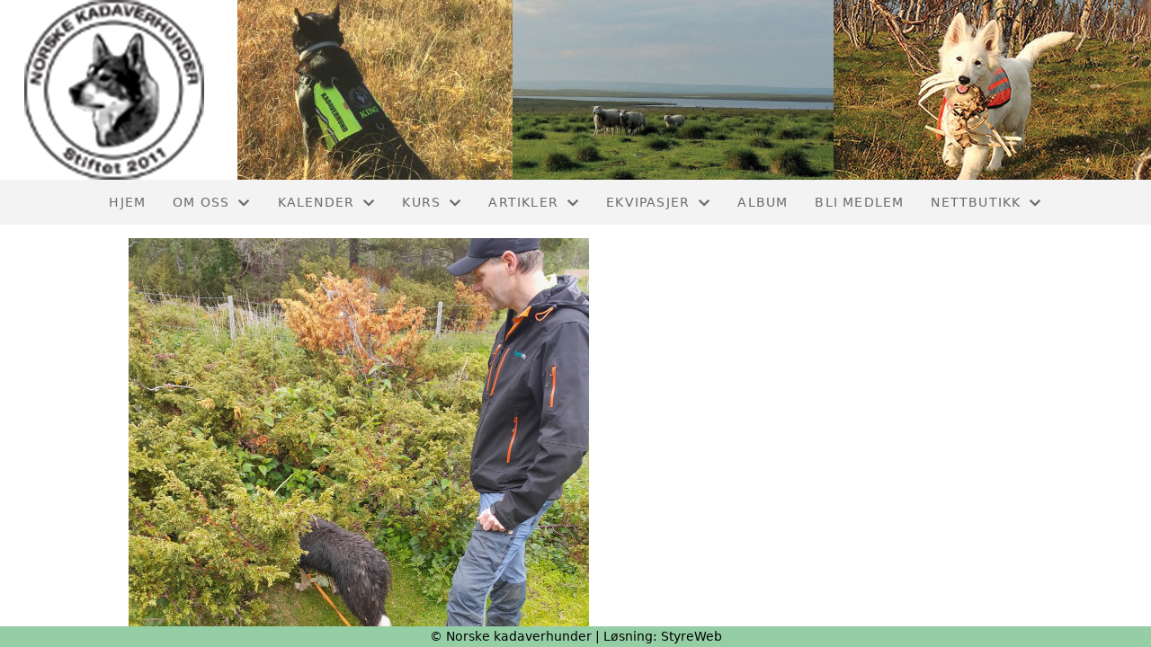

--- FILE ---
content_type: text/html; charset=utf-8
request_url: https://www.norskekadaverhunder.no/informasjon/nyheter/vis/?T=Kadaverhundkurs%20Kvikne&ID=45332&af=1&
body_size: 4091
content:

<!DOCTYPE html>
<html lang=no>
<head>
    <title>Artikkel</title>     
    <meta http-equiv="content-type" content="text/html; charset=utf-8" />
    <meta name="viewport" content="width=device-width, initial-scale=1.0">    
        <meta property="og:type" content="article" />
        <meta property="og:title" content="Kadaverhundkurs Kvikne" />
        <meta property="og:description" content="Gjennomf&#xF8;rt grunnkurs i Kvikne 10- 12/6 " />
        <meta property="og:image" content="https://i.styreweb.com/v1/photoalbum/8891410/20240612_142647.jpg?width=600&amp;autorotate=true" />
        <meta property="og:site_name" content="Norske kadaverhunder" />
        <meta property="og:local" content="nb_NO" />

    
    <link rel="shortcut icon" href="/theme/favicon.ico" />
    <link rel="stylesheet" type="text/css" media="all" href="/css/font-awesome/css/font-awesome-lite.css" asp-append-version="true" />
    <link rel="stylesheet" type="text/css" media="all" href="/css/fancy.css" asp-append-version="true" />

    <link rel="stylesheet" type="text/css" media="all" href="/css/theme-variables.css" asp-append-version="true" />

</head>
<body>
    <!-- Page: 48, PortalPage: 0, PortalTemplatePagePk: 382, PortalPk: 10285, FirmPk: 11751, FirmDepartmentPk: 80567-->    
    <div class="body-container ">
        
            <!-- LayoutRow Over meny-->
            <div class="layout__row">
                <div class="layout__row__columnwrapper layout__row--one-col layout__row--fluid">
                        <!-- LayoutColumn Over meny/Hoved-->
                        <div class="layout__column layout__column--single-main">
                            <div class="layout__column--sectionwrapper">
                                    <div id="TopBanner m/Bilde1" class="widget">
                                        <!-- Page:48, PortalPagePk: 0, PageModulePk: 174 ModulePk: 112 Rendering: TopBanner\singleimage -->
                                        
    <section class="bannerimage" role="banner">
        <div class="bannerimage__images">
            <div style="position: relative;">
                <div class="bannerimage__images__img" style="background:url(/image/v1/photoalbum/4207209/Logobanner.png?autorotate=true&height=200&mode=max) no-repeat;background-size:cover; height: calc(20vw); max-height: 200px;"></div>
            </div>

        </div>
    </section>

                                    </div>
                            </div>
                        </div>
                </div>
            </div>


        <header class="navbar--sticky">
            
            <!-- LayoutRow Meny-->
            <div class="layout__row">
                <div class="layout__row__columnwrapper layout__row--one-col layout__row--fluid">
                        <!-- LayoutColumn Meny/Hoved-->
                        <div class="layout__column layout__column--single-main">
                            <div class="layout__column--sectionwrapper">
                                    <div id="Meny1" class="widget">
                                        <!-- Page:48, PortalPagePk: 0, PageModulePk: 175 ModulePk: 113 Rendering: Navigation\standardmenu -->
                                            


<nav class="navbar" role="navigation">
    <div class="navbar__body">
        <div class="navbar__branding">
            <!-- Brand and toggle get grouped for better mobile display -->
        </div>

    <!-- Collect the nav links, forms, and other content for toggling -->
    <div class="navbar__collapse" id="navbar-collapse">
        <ul class="navbar__nav"><li><a  href="/">Hjem</a></li>
<li class="dropdown"><a  href="#" data-toggle="dropdown" class="dropdown__toggle">Om oss<i class="fas fa-chevron-down  dropdown__chevron"></i></a><ul class="dropdown__menu" role="menu" >
<li><a  href="/styreoversikt/">Styret</a></li>
<li><a  href="/kontakt/kontakt/">Kontakt</a></li>
<li><a  href="/omoss/aktiviteter/">Om NKH</a></li>
<li><a  href="/Folder/">Folder</a></li>
<li><a  href="/video/">Video</a></li>
<li><a  href="/omoss/vedtekter/">Vedtekter</a></li>
<li><a  href="/Årshjul/">Årshjul</a></li>
</ul>
</li>
<li class="dropdown"><a  href="#" data-toggle="dropdown" class="dropdown__toggle">Kalender<i class="fas fa-chevron-down  dropdown__chevron"></i></a><ul class="dropdown__menu" role="menu" >
<li><a  href="/terminliste/kalender/">Kalender</a></li>
<li><a  href="/terminliste/">Liste</a></li>
</ul>
</li>
<li class="dropdown"><a  href="#" data-toggle="dropdown" class="dropdown__toggle">Kurs<i class="fas fa-chevron-down  dropdown__chevron"></i></a><ul class="dropdown__menu" role="menu" >
<li><a  href="/kurs/">Kurs</a></li>
<li><a  href="/Vedlikeholdssamling/">Vedlikeholdssamling</a></li>
<li><a  href="/kurs/godkjenningsprøve/">Godkjenningsprøve</a></li>
<li><a  href="/bestille/">Bestille kurs</a></li>
<li><a  href="/kostnader/">Kostnader kurs</a></li>
</ul>
</li>
<li class="dropdown"><a  href="#" data-toggle="dropdown" class="dropdown__toggle">Artikler<i class="fas fa-chevron-down  dropdown__chevron"></i></a><ul class="dropdown__menu" role="menu" >
<li><a  href="/informasjon/nyheter/">Artikler</a></li>
<li><a  href="/Faginfo/">Faginfo</a></li>
</ul>
</li>
<li class="dropdown"><a  href="#" data-toggle="dropdown" class="dropdown__toggle">Ekvipasjer<i class="fas fa-chevron-down  dropdown__chevron"></i></a><ul class="dropdown__menu" role="menu" >
<li><a  href="/Ekvipasje/">Ekvipasjeliste</a></li>
</ul>
</li>
<li><a  href="/album/">Album</a></li>
<li><a  href="/blimedlem/">Bli medlem</a></li>
<li class="dropdown"><a  href="#" data-toggle="dropdown" class="dropdown__toggle">Nettbutikk<i class="fas fa-chevron-down  dropdown__chevron"></i></a><ul class="dropdown__menu" role="menu" >
<li><a  href="https://butikk.norskekadaverhunder.no" target="_blank">Nettbutikk</a></li>
</ul>
</li>
</ul>
    </div>

    <div id="navbar-bars" class="navbar__bars">
        <span id="navbar-bar1" class="navbar__bar"></span>
        <span id="navbar-bar2" class="navbar__bar"></span>
        </div>
    </div>
</nav>

<script src="/js/navigation.js"></script>
                                    </div>
                            </div>
                        </div>
                </div>
            </div>
            <!-- LayoutRow Overskrift-->
            <div class="layout__row">
                <div class="layout__row__columnwrapper layout__row--one-col layout__row--fluid">
                        <!-- LayoutColumn Overskrift/Hoved-->
                        <div class="layout__column layout__column--single-main">
                            <div class="layout__column--sectionwrapper">
                                    <div id="Side overskrift2" class="widget">
                                        <!-- Page:48, PortalPagePk: 0, PageModulePk: 340 ModulePk: 134 Rendering: PageTitle\default -->
                                        

                                    </div>
                            </div>
                        </div>
                </div>
            </div>

        </header>

        <main id="content" class="main-container">
            
            <!-- LayoutRow Innhold-->
            <div class="layout__row">
                <div class="layout__row__columnwrapper layout__row--one-col layout__row--lg">
                        <!-- LayoutColumn Innhold/Hoved-->
                        <div class="layout__column layout__column--single-main">
                            <div class="layout__column--sectionwrapper">
                                    <div id="Les artikkel1" class="widget" style="position: relative;">
                                        <!-- Page:48, PortalPagePk: 0, PageModulePk: 173 ModulePk: 39 Rendering: Articles\detail -->
                                        

<section class="article-detail ">
        <article class="article">
                <div style="margin-bottom: 20px; position: relative;">
                    <img src="https://i.styreweb.com/v1/photoalbum/8891410/20240612_142647.jpg?width=1024&amp;autorotate=true" class="article__main-image" />
                </div>
            <div class="article__header">
                    <h1 class="article-title article__heading">Kadaverhundkurs Kvikne</h1>
                <div class="article__text-small">
                        <span>Publisert av Jonny Mathisen den 12.06.24.</span>

                    <div class="article__share-icons">
                            <a class="article__share-icon" href="mailto:?body=https%3a%2f%2fwww.norskekadaverhunder.no%2finformasjon%2fnyheter%2fvis%2f%3fT%3dKadaverhundkurs%2520Kvikne%26ID%3d45332%26af%3d1%26" title="Del med e-post">
                                <i class="fas fa-envelope"></i>
                            </a>
                            <a class="article__share-icon" href="https://www.facebook.com/sharer/sharer.php?u=https%3a%2f%2fwww.norskekadaverhunder.no%2finformasjon%2fnyheter%2fvis%2f%3fT%3dKadaverhundkurs%2520Kvikne%26ID%3d45332%26af%3d1%26" target="_blank" title="Del på Facebook">
                                <i class="fab fa-facebook-square"></i>
                            </a>
                            <a class="article__share-icon" href="https://twitter.com/intent/tweet?text=https%3a%2f%2fwww.norskekadaverhunder.no%2finformasjon%2fnyheter%2fvis%2f%3fT%3dKadaverhundkurs%2520Kvikne%26ID%3d45332%26af%3d1%26" target="_blank" title="Del på Twitter">
                                <i class="fab fa-twitter"></i>
                            </a>
                    </div>

                </div>
            </div>            

            <div class="article__content">
                Da har NKH gjennomført et grunnkurs med 5 deltakere og 7 hunder. Flinke ekvipasjer som starter på godkjenningsprøve til høsten.
            </div>




            <div id="image-modal" class="image-modal">
                <i id="image-modal-previous" tabindex="0" class="fas fa-chevron-left image-modal__chevron-left"></i>

                <div class="image-modal__inner">
                    <img class="image-modal__image" id="image-modal-image" />
                    <p id="image-description" class="image-modal__description"></p>
                </div>

                <i id="image-modal-next" tabindex="0" class="fas fa-chevron-right image-modal__chevron-right"></i>
                <i id="image-modal-close" tabindex="0" class="fas fa-times image-modal__close-icon"></i>
            </div>
        </article>

</section>


<script type="text/javascript" src="/js/article.js"></script>
<script type="text/javascript" src="/js/image-modal.js"></script>


                                    </div>
                            </div>
                        </div>
                </div>
            </div>
            <!-- LayoutRow Etter innhold-->
            <div class="layout__row">
                <div class="layout__row__columnwrapper layout__row--one-col layout__row--lg">
                        <!-- LayoutColumn Etter innhold/Hoved-->
                        <div class="layout__column layout__column--single-main">
                            <div class="layout__column--sectionwrapper">
                                    <div id="Informasjon2" class="widget" style="position: relative;">
                                        <!-- Page:48, PortalPagePk: 0, PageModulePk: 172 ModulePk: 59 Rendering: Articles\ListSummary -->
                                            

<section class="@*@StyreWeb.Portal.WebHelpers.GetModuleCSSClasses(Model.ModuleInfo)*@">
	<div class="article__list-summary">
        <div class="grid__md--3">
                    <a href="?T=Kurs%20og%20pr%C3%B8ver%20i%20Hattfjelldal%202025&amp;ID=57609&amp;af=1&amp;" class="article__info-container" style="position: relative;">
                        <img class="article__list-summary-image" src="/images/article.png" alt="Artikkelbilde til artikkelen Kurs og pr&#xF8;ver i Hattfjelldal 2025"/>
                        <div style="width: 100%; margin-left: 15px;">
                            <p class="article__list-summary-text" style="margin:0">Kurs og pr&#xF8;ver i Hattfjelldal 2025</p>
			            <small class="comments_details article__text-small">fredag 02. januar kl. 17:53</small>
					</div>
                    </a>
                    <a href="?T=Medlemsm%C3%B8te%2005.11.2025&amp;ID=56433&amp;af=1&amp;" class="article__info-container" style="position: relative;">
                        <img class="article__list-summary-image" src="https://i.styreweb.com/v1/photoalbum/10930400/569031116_10172572516505015_3014430467424317177_n.jpg?width=100&amp;autorotate=true" alt="Artikkelbilde til artikkelen Medlemsm&#xF8;te 05.11.2025"/>
                        <div style="width: 100%; margin-left: 15px;">
                            <p class="article__list-summary-text" style="margin:0">Medlemsm&#xF8;te 05.11.2025</p>
			            <small class="comments_details article__text-small">s&#xF8;ndag 02. november kl. 09:47</small>
					</div>
                    </a>
                    <a href="?T=Kurs%20i%20vindm%C3%B8lles%C3%B8k&amp;ID=56431&amp;af=1&amp;" class="article__info-container" style="position: relative;">
                        <img class="article__list-summary-image" src="https://i.styreweb.com/v1/photoalbum/10930345/559374396_10172451053335015_7115502592261001408_n.jpg?width=100&amp;autorotate=true" alt="Artikkelbilde til artikkelen Kurs i vindm&#xF8;lles&#xF8;k"/>
                        <div style="width: 100%; margin-left: 15px;">
                            <p class="article__list-summary-text" style="margin:0">Kurs i vindm&#xF8;lles&#xF8;k</p>
			            <small class="comments_details article__text-small">s&#xF8;ndag 02. november kl. 09:25</small>
					</div>
                    </a>
                    <a href="?T=Vedlikeholdssamling%20og%20godkjenningspr%C3%B8ve%20Narvik&amp;ID=55851&amp;af=1&amp;" class="article__info-container" style="position: relative;">
                        <img class="article__list-summary-image" src="https://i.styreweb.com/v1/photoalbum/10857974/20251004_112657_(3).jpg?width=100&amp;autorotate=true" alt="Artikkelbilde til artikkelen Vedlikeholdssamling og godkjenningspr&#xF8;ve Narvik"/>
                        <div style="width: 100%; margin-left: 15px;">
                            <p class="article__list-summary-text" style="margin:0">Vedlikeholdssamling og godkjenningspr&#xF8;ve Narvik</p>
			            <small class="comments_details article__text-small">onsdag 08. oktober kl. 08:54</small>
					</div>
                    </a>
                    <a href="?T=Kadavers%C3%B8kskurs%20Toten%2020&amp;ID=55071&amp;af=1&amp;" class="article__info-container" style="position: relative;">
                        <img class="article__list-summary-image" src="/images/article.png" alt="Artikkelbilde til artikkelen Kadavers&#xF8;kskurs Toten 20"/>
                        <div style="width: 100%; margin-left: 15px;">
                            <p class="article__list-summary-text" style="margin:0">Kadavers&#xF8;kskurs Toten 20</p>
			            <small class="comments_details article__text-small">onsdag 03. september kl. 10:50</small>
					</div>
                    </a>
        </div>
    </div>
</section>

                                    </div>
                            </div>
                        </div>
                </div>
            </div>


        </main>

        

    </div>    

    <footer class="container--fluid footer-site">
        <p class="footer-site__copyright">&copy; Norske kadaverhunder | Løsning: <a href="https://www.styreweb.com">StyreWeb</a></p>
    </footer>
  

    
    <script type="text/javascript" src="/js/portalcustom.js" asp-append-version="true"></script>




</body>
</html>